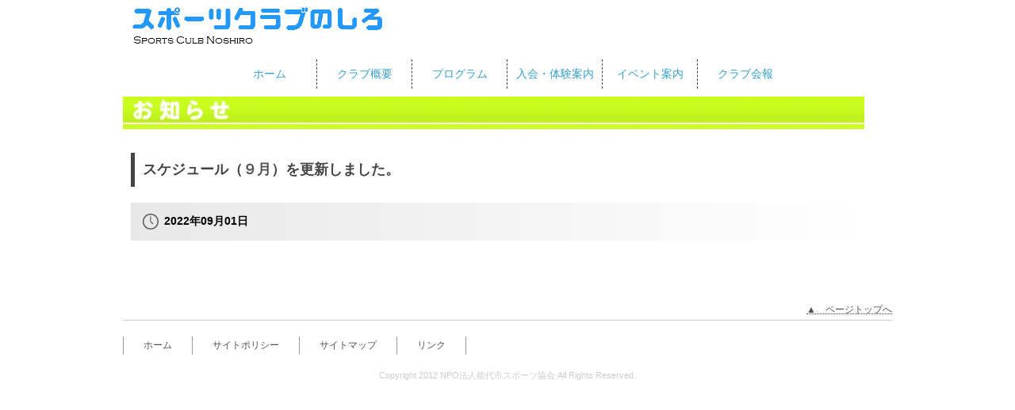

--- FILE ---
content_type: text/html; charset=UTF-8
request_url: https://www.noshiro-sports.info/clubinfo/2022-9-1/
body_size: 24762
content:
<!DOCTYPE html>
<html lang="ja-JP">
<head>
<meta http-equiv="X-UA-Compatible" content="IE=EmulateIE10" />
<meta http-equiv="content-type" content="text/html; charset=UTF-8" />
<meta name="robots" content="index" />
<meta name="keywords" content="能代市総合体育館、能代市民体育館、能代球場、風の松原、陸上競技場、NPO法人、NPO法人能代市体育協会、指定管理、能代市、能代市民プール、二ツ井町総合体育館、荷上場体育館、三面球場、B&amp;G、能代市B&amp;G海洋センター、誠邦園、落合第一、球場、赤沼、テニスコート、二ツ井町、能代市、スポーツ教室、弓道場、公共スポーツ施設、非営利活動法人、落合テニスコート、土床体育館、公園テニスコート、二ツ井町テニスコート、ニュースポーツ、能代カップ、バスケ、総合型地域スポーツクラブ、きみまちスポーツクラブ、にこにこスポーツクラブ、常盤の里スポーツクラブ、スポーツリーダーバンク、生涯学習・スポーツ振興課、バドミントン、日本リーグ、バレーボール、バスケットボール、国体、秋田県、アリナス、能代工業高校、能代高校、能代商業高校、能代北高校、スポーツ少年団、学校開放事業、" />
<meta name="description" content="平成２４年４月から能代市の公共スポーツ施設の指定管理者として、能代市総合体育館、能代市厚生年金体育館（市民体育館）、能代市B&amp;G海洋センター体育館および艇庫、能代市土床体育館、二ツ井町総合体育館、荷上場体育館、能代球場（山田久志サブマリンスタジアム）、赤沼球場、市民球場、誠邦園球場、落合第一球場、三面球場、二ツ井球場、落合テニスコート、公園テニスコート、二ツ井テニスコート、能代市市民プール、能代市陸上競技場（風の松原陸上競技場）、能代市弓道場などの能代市の公共スポーツ施設の管理運営と各種スポーツ教室やスポーツイベントの開催をはじめ、能代市のスポーツの活性化と地域の活性化を目指し活動する団体です。能代市生涯学習・スポーツ振興課や地域住民と一体となり、総合型地域スポーツクラブ設立支援やスポーツリーダーバンク設立に向けた活動も行っております。" />


<meta property="og:title" content="スポーツクラブのしろ" />
<meta property="og:type" content="website" />
<meta property="og:image" content="https://www.noshiro-sports.info/bdflashinfo/thumbnail.png" />
<meta property="og:url" content="https://www.noshiro-sports.info/club.html" />
<meta property="og:site_name" content="NPO法人能代市体育協会" />
<meta property="og:description" content="" />
<link rel="canonical" href="https://www.noshiro-sports.info/club.html" />


<title>スポーツクラブのしろ</title>
<!--
<link rel="stylesheet" type="text/css" href="_module/layout/style.css" id="layout-css" />
<link rel="stylesheet" type="text/css" href="_module/layout/_else.css" id="options-css" />
<link rel="stylesheet" type="text/css" href="_module/theme/default08/style.css" id="theme-css" />
<link rel="stylesheet" type="text/css" href="index.css?3604315006v657w" id="page-css" />
<link rel="stylesheet" type="text/css" href="_webfonts.css?487846888" id="webfont-css" />
-->
<link rel="stylesheet" type="text/css" href="https://www.noshiro-sports.info/wp/wp-content/themes/sports_pc/style.css?ver=1768978807">
</script>
<!-- custom_tags_start -->
<script type="text/javascript">
</script>
<!-- custom_tags_end -->

<script>
  (function(i,s,o,g,r,a,m){i['GoogleAnalyticsObject']=r;i[r]=i[r]||function(){
  (i[r].q=i[r].q||[]).push(arguments)},i[r].l=1*new Date();a=s.createElement(o),
  m=s.getElementsByTagName(o)[0];a.async=1;a.src=g;m.parentNode.insertBefore(a,m)
  })(window,document,'script',('https:' == document.location.protocol ? 'https:' : 'http:') + '//www.google-analytics.com/analytics.js','ga');

  ga('create', 'UA-55845202-1', 'auto');
  ga('send', 'pageview');

</script>
<meta name='robots' content='max-image-preview:large' />
<link rel='dns-prefetch' href='//s.w.org' />
<link rel="alternate" type="application/rss+xml" title="NPO法人能代市スポーツ協会 &raquo; スケジュール（９月）を更新しました。 のコメントのフィード" href="https://www.noshiro-sports.info/clubinfo/2022-9-1/feed/" />
<script type="text/javascript">
window._wpemojiSettings = {"baseUrl":"https:\/\/s.w.org\/images\/core\/emoji\/13.1.0\/72x72\/","ext":".png","svgUrl":"https:\/\/s.w.org\/images\/core\/emoji\/13.1.0\/svg\/","svgExt":".svg","source":{"concatemoji":"https:\/\/www.noshiro-sports.info\/wp\/wp-includes\/js\/wp-emoji-release.min.js?ver=5.9.12"}};
/*! This file is auto-generated */
!function(e,a,t){var n,r,o,i=a.createElement("canvas"),p=i.getContext&&i.getContext("2d");function s(e,t){var a=String.fromCharCode;p.clearRect(0,0,i.width,i.height),p.fillText(a.apply(this,e),0,0);e=i.toDataURL();return p.clearRect(0,0,i.width,i.height),p.fillText(a.apply(this,t),0,0),e===i.toDataURL()}function c(e){var t=a.createElement("script");t.src=e,t.defer=t.type="text/javascript",a.getElementsByTagName("head")[0].appendChild(t)}for(o=Array("flag","emoji"),t.supports={everything:!0,everythingExceptFlag:!0},r=0;r<o.length;r++)t.supports[o[r]]=function(e){if(!p||!p.fillText)return!1;switch(p.textBaseline="top",p.font="600 32px Arial",e){case"flag":return s([127987,65039,8205,9895,65039],[127987,65039,8203,9895,65039])?!1:!s([55356,56826,55356,56819],[55356,56826,8203,55356,56819])&&!s([55356,57332,56128,56423,56128,56418,56128,56421,56128,56430,56128,56423,56128,56447],[55356,57332,8203,56128,56423,8203,56128,56418,8203,56128,56421,8203,56128,56430,8203,56128,56423,8203,56128,56447]);case"emoji":return!s([10084,65039,8205,55357,56613],[10084,65039,8203,55357,56613])}return!1}(o[r]),t.supports.everything=t.supports.everything&&t.supports[o[r]],"flag"!==o[r]&&(t.supports.everythingExceptFlag=t.supports.everythingExceptFlag&&t.supports[o[r]]);t.supports.everythingExceptFlag=t.supports.everythingExceptFlag&&!t.supports.flag,t.DOMReady=!1,t.readyCallback=function(){t.DOMReady=!0},t.supports.everything||(n=function(){t.readyCallback()},a.addEventListener?(a.addEventListener("DOMContentLoaded",n,!1),e.addEventListener("load",n,!1)):(e.attachEvent("onload",n),a.attachEvent("onreadystatechange",function(){"complete"===a.readyState&&t.readyCallback()})),(n=t.source||{}).concatemoji?c(n.concatemoji):n.wpemoji&&n.twemoji&&(c(n.twemoji),c(n.wpemoji)))}(window,document,window._wpemojiSettings);
</script>
<style type="text/css">
img.wp-smiley,
img.emoji {
	display: inline !important;
	border: none !important;
	box-shadow: none !important;
	height: 1em !important;
	width: 1em !important;
	margin: 0 0.07em !important;
	vertical-align: -0.1em !important;
	background: none !important;
	padding: 0 !important;
}
</style>
	<link rel='stylesheet' id='wp-block-library-css'  href='https://www.noshiro-sports.info/wp/wp-includes/css/dist/block-library/style.min.css?ver=5.9.12' type='text/css' media='all' />
<style id='global-styles-inline-css' type='text/css'>
body{--wp--preset--color--black: #000000;--wp--preset--color--cyan-bluish-gray: #abb8c3;--wp--preset--color--white: #ffffff;--wp--preset--color--pale-pink: #f78da7;--wp--preset--color--vivid-red: #cf2e2e;--wp--preset--color--luminous-vivid-orange: #ff6900;--wp--preset--color--luminous-vivid-amber: #fcb900;--wp--preset--color--light-green-cyan: #7bdcb5;--wp--preset--color--vivid-green-cyan: #00d084;--wp--preset--color--pale-cyan-blue: #8ed1fc;--wp--preset--color--vivid-cyan-blue: #0693e3;--wp--preset--color--vivid-purple: #9b51e0;--wp--preset--gradient--vivid-cyan-blue-to-vivid-purple: linear-gradient(135deg,rgba(6,147,227,1) 0%,rgb(155,81,224) 100%);--wp--preset--gradient--light-green-cyan-to-vivid-green-cyan: linear-gradient(135deg,rgb(122,220,180) 0%,rgb(0,208,130) 100%);--wp--preset--gradient--luminous-vivid-amber-to-luminous-vivid-orange: linear-gradient(135deg,rgba(252,185,0,1) 0%,rgba(255,105,0,1) 100%);--wp--preset--gradient--luminous-vivid-orange-to-vivid-red: linear-gradient(135deg,rgba(255,105,0,1) 0%,rgb(207,46,46) 100%);--wp--preset--gradient--very-light-gray-to-cyan-bluish-gray: linear-gradient(135deg,rgb(238,238,238) 0%,rgb(169,184,195) 100%);--wp--preset--gradient--cool-to-warm-spectrum: linear-gradient(135deg,rgb(74,234,220) 0%,rgb(151,120,209) 20%,rgb(207,42,186) 40%,rgb(238,44,130) 60%,rgb(251,105,98) 80%,rgb(254,248,76) 100%);--wp--preset--gradient--blush-light-purple: linear-gradient(135deg,rgb(255,206,236) 0%,rgb(152,150,240) 100%);--wp--preset--gradient--blush-bordeaux: linear-gradient(135deg,rgb(254,205,165) 0%,rgb(254,45,45) 50%,rgb(107,0,62) 100%);--wp--preset--gradient--luminous-dusk: linear-gradient(135deg,rgb(255,203,112) 0%,rgb(199,81,192) 50%,rgb(65,88,208) 100%);--wp--preset--gradient--pale-ocean: linear-gradient(135deg,rgb(255,245,203) 0%,rgb(182,227,212) 50%,rgb(51,167,181) 100%);--wp--preset--gradient--electric-grass: linear-gradient(135deg,rgb(202,248,128) 0%,rgb(113,206,126) 100%);--wp--preset--gradient--midnight: linear-gradient(135deg,rgb(2,3,129) 0%,rgb(40,116,252) 100%);--wp--preset--duotone--dark-grayscale: url('#wp-duotone-dark-grayscale');--wp--preset--duotone--grayscale: url('#wp-duotone-grayscale');--wp--preset--duotone--purple-yellow: url('#wp-duotone-purple-yellow');--wp--preset--duotone--blue-red: url('#wp-duotone-blue-red');--wp--preset--duotone--midnight: url('#wp-duotone-midnight');--wp--preset--duotone--magenta-yellow: url('#wp-duotone-magenta-yellow');--wp--preset--duotone--purple-green: url('#wp-duotone-purple-green');--wp--preset--duotone--blue-orange: url('#wp-duotone-blue-orange');--wp--preset--font-size--small: 13px;--wp--preset--font-size--medium: 20px;--wp--preset--font-size--large: 36px;--wp--preset--font-size--x-large: 42px;}.has-black-color{color: var(--wp--preset--color--black) !important;}.has-cyan-bluish-gray-color{color: var(--wp--preset--color--cyan-bluish-gray) !important;}.has-white-color{color: var(--wp--preset--color--white) !important;}.has-pale-pink-color{color: var(--wp--preset--color--pale-pink) !important;}.has-vivid-red-color{color: var(--wp--preset--color--vivid-red) !important;}.has-luminous-vivid-orange-color{color: var(--wp--preset--color--luminous-vivid-orange) !important;}.has-luminous-vivid-amber-color{color: var(--wp--preset--color--luminous-vivid-amber) !important;}.has-light-green-cyan-color{color: var(--wp--preset--color--light-green-cyan) !important;}.has-vivid-green-cyan-color{color: var(--wp--preset--color--vivid-green-cyan) !important;}.has-pale-cyan-blue-color{color: var(--wp--preset--color--pale-cyan-blue) !important;}.has-vivid-cyan-blue-color{color: var(--wp--preset--color--vivid-cyan-blue) !important;}.has-vivid-purple-color{color: var(--wp--preset--color--vivid-purple) !important;}.has-black-background-color{background-color: var(--wp--preset--color--black) !important;}.has-cyan-bluish-gray-background-color{background-color: var(--wp--preset--color--cyan-bluish-gray) !important;}.has-white-background-color{background-color: var(--wp--preset--color--white) !important;}.has-pale-pink-background-color{background-color: var(--wp--preset--color--pale-pink) !important;}.has-vivid-red-background-color{background-color: var(--wp--preset--color--vivid-red) !important;}.has-luminous-vivid-orange-background-color{background-color: var(--wp--preset--color--luminous-vivid-orange) !important;}.has-luminous-vivid-amber-background-color{background-color: var(--wp--preset--color--luminous-vivid-amber) !important;}.has-light-green-cyan-background-color{background-color: var(--wp--preset--color--light-green-cyan) !important;}.has-vivid-green-cyan-background-color{background-color: var(--wp--preset--color--vivid-green-cyan) !important;}.has-pale-cyan-blue-background-color{background-color: var(--wp--preset--color--pale-cyan-blue) !important;}.has-vivid-cyan-blue-background-color{background-color: var(--wp--preset--color--vivid-cyan-blue) !important;}.has-vivid-purple-background-color{background-color: var(--wp--preset--color--vivid-purple) !important;}.has-black-border-color{border-color: var(--wp--preset--color--black) !important;}.has-cyan-bluish-gray-border-color{border-color: var(--wp--preset--color--cyan-bluish-gray) !important;}.has-white-border-color{border-color: var(--wp--preset--color--white) !important;}.has-pale-pink-border-color{border-color: var(--wp--preset--color--pale-pink) !important;}.has-vivid-red-border-color{border-color: var(--wp--preset--color--vivid-red) !important;}.has-luminous-vivid-orange-border-color{border-color: var(--wp--preset--color--luminous-vivid-orange) !important;}.has-luminous-vivid-amber-border-color{border-color: var(--wp--preset--color--luminous-vivid-amber) !important;}.has-light-green-cyan-border-color{border-color: var(--wp--preset--color--light-green-cyan) !important;}.has-vivid-green-cyan-border-color{border-color: var(--wp--preset--color--vivid-green-cyan) !important;}.has-pale-cyan-blue-border-color{border-color: var(--wp--preset--color--pale-cyan-blue) !important;}.has-vivid-cyan-blue-border-color{border-color: var(--wp--preset--color--vivid-cyan-blue) !important;}.has-vivid-purple-border-color{border-color: var(--wp--preset--color--vivid-purple) !important;}.has-vivid-cyan-blue-to-vivid-purple-gradient-background{background: var(--wp--preset--gradient--vivid-cyan-blue-to-vivid-purple) !important;}.has-light-green-cyan-to-vivid-green-cyan-gradient-background{background: var(--wp--preset--gradient--light-green-cyan-to-vivid-green-cyan) !important;}.has-luminous-vivid-amber-to-luminous-vivid-orange-gradient-background{background: var(--wp--preset--gradient--luminous-vivid-amber-to-luminous-vivid-orange) !important;}.has-luminous-vivid-orange-to-vivid-red-gradient-background{background: var(--wp--preset--gradient--luminous-vivid-orange-to-vivid-red) !important;}.has-very-light-gray-to-cyan-bluish-gray-gradient-background{background: var(--wp--preset--gradient--very-light-gray-to-cyan-bluish-gray) !important;}.has-cool-to-warm-spectrum-gradient-background{background: var(--wp--preset--gradient--cool-to-warm-spectrum) !important;}.has-blush-light-purple-gradient-background{background: var(--wp--preset--gradient--blush-light-purple) !important;}.has-blush-bordeaux-gradient-background{background: var(--wp--preset--gradient--blush-bordeaux) !important;}.has-luminous-dusk-gradient-background{background: var(--wp--preset--gradient--luminous-dusk) !important;}.has-pale-ocean-gradient-background{background: var(--wp--preset--gradient--pale-ocean) !important;}.has-electric-grass-gradient-background{background: var(--wp--preset--gradient--electric-grass) !important;}.has-midnight-gradient-background{background: var(--wp--preset--gradient--midnight) !important;}.has-small-font-size{font-size: var(--wp--preset--font-size--small) !important;}.has-medium-font-size{font-size: var(--wp--preset--font-size--medium) !important;}.has-large-font-size{font-size: var(--wp--preset--font-size--large) !important;}.has-x-large-font-size{font-size: var(--wp--preset--font-size--x-large) !important;}
</style>
<link rel='stylesheet' id='contact-form-7-css'  href='https://www.noshiro-sports.info/wp/wp-content/plugins/contact-form-7/includes/css/styles.css?ver=5.5.6.1' type='text/css' media='all' />
<script type='text/javascript' src='https://www.noshiro-sports.info/wp/wp-includes/js/jquery/jquery.min.js?ver=3.6.0' id='jquery-core-js'></script>
<script type='text/javascript' src='https://www.noshiro-sports.info/wp/wp-includes/js/jquery/jquery-migrate.min.js?ver=3.3.2' id='jquery-migrate-js'></script>
<link rel="https://api.w.org/" href="https://www.noshiro-sports.info/wp-json/" /><link rel="EditURI" type="application/rsd+xml" title="RSD" href="https://www.noshiro-sports.info/wp/xmlrpc.php?rsd" />
<link rel="wlwmanifest" type="application/wlwmanifest+xml" href="https://www.noshiro-sports.info/wp/wp-includes/wlwmanifest.xml" /> 
<meta name="generator" content="WordPress 5.9.12" />
<link rel="canonical" href="https://www.noshiro-sports.info/clubinfo/2022-9-1/" />
<link rel='shortlink' href='https://www.noshiro-sports.info/?p=4706' />
<link rel="alternate" type="application/json+oembed" href="https://www.noshiro-sports.info/wp-json/oembed/1.0/embed?url=https%3A%2F%2Fwww.noshiro-sports.info%2Fclubinfo%2F2022-9-1%2F" />
<link rel="alternate" type="text/xml+oembed" href="https://www.noshiro-sports.info/wp-json/oembed/1.0/embed?url=https%3A%2F%2Fwww.noshiro-sports.info%2Fclubinfo%2F2022-9-1%2F&#038;format=xml" />
<style>:root {
			--lazy-loader-animation-duration: 300ms;
		}
		  
		.lazyload {
	display: block;
}

.lazyload,
        .lazyloading {
			opacity: 0;
		}


		.lazyloaded {
			opacity: 1;
			transition: opacity 300ms;
			transition: opacity var(--lazy-loader-animation-duration);
		}.lazyloading {
	color: transparent;
	opacity: 1;
	transition: opacity 300ms;
	transition: opacity var(--lazy-loader-animation-duration);
	background: url("data:image/svg+xml,%3Csvg%20width%3D%2244%22%20height%3D%2244%22%20xmlns%3D%22http%3A%2F%2Fwww.w3.org%2F2000%2Fsvg%22%20stroke%3D%22%23333333%22%3E%3Cg%20fill%3D%22none%22%20fill-rule%3D%22evenodd%22%20stroke-width%3D%222%22%3E%3Ccircle%20cx%3D%2222%22%20cy%3D%2222%22%20r%3D%221%22%3E%3Canimate%20attributeName%3D%22r%22%20begin%3D%220s%22%20dur%3D%221.8s%22%20values%3D%221%3B%2020%22%20calcMode%3D%22spline%22%20keyTimes%3D%220%3B%201%22%20keySplines%3D%220.165%2C%200.84%2C%200.44%2C%201%22%20repeatCount%3D%22indefinite%22%2F%3E%3Canimate%20attributeName%3D%22stroke-opacity%22%20begin%3D%220s%22%20dur%3D%221.8s%22%20values%3D%221%3B%200%22%20calcMode%3D%22spline%22%20keyTimes%3D%220%3B%201%22%20keySplines%3D%220.3%2C%200.61%2C%200.355%2C%201%22%20repeatCount%3D%22indefinite%22%2F%3E%3C%2Fcircle%3E%3Ccircle%20cx%3D%2222%22%20cy%3D%2222%22%20r%3D%221%22%3E%3Canimate%20attributeName%3D%22r%22%20begin%3D%22-0.9s%22%20dur%3D%221.8s%22%20values%3D%221%3B%2020%22%20calcMode%3D%22spline%22%20keyTimes%3D%220%3B%201%22%20keySplines%3D%220.165%2C%200.84%2C%200.44%2C%201%22%20repeatCount%3D%22indefinite%22%2F%3E%3Canimate%20attributeName%3D%22stroke-opacity%22%20begin%3D%22-0.9s%22%20dur%3D%221.8s%22%20values%3D%221%3B%200%22%20calcMode%3D%22spline%22%20keyTimes%3D%220%3B%201%22%20keySplines%3D%220.3%2C%200.61%2C%200.355%2C%201%22%20repeatCount%3D%22indefinite%22%2F%3E%3C%2Fcircle%3E%3C%2Fg%3E%3C%2Fsvg%3E") no-repeat;
	background-size: 2em 2em;
	background-position: center center;
}

.lazyloaded {
	animation-name: loaded;
	animation-duration: 300ms;
	animation-duration: var(--lazy-loader-animation-duration);
	transition: none;
}

@keyframes loaded {
	from {
		opacity: 0;
	}

	to {
		opacity: 1;
	}
}</style><noscript><style>.lazyload { display: none; } .lazyload[class*="lazy-loader-background-element-"] { display: block; opacity: 1; }</style></noscript><link rel="icon" href="https://www.noshiro-sports.info/wp/wp-content/uploads/2018/04/cropped-favicon_sport-32x32.png" sizes="32x32" />
<link rel="icon" href="https://www.noshiro-sports.info/wp/wp-content/uploads/2018/04/cropped-favicon_sport-192x192.png" sizes="192x192" />
<link rel="apple-touch-icon" href="https://www.noshiro-sports.info/wp/wp-content/uploads/2018/04/cropped-favicon_sport-180x180.png" />
<meta name="msapplication-TileImage" content="https://www.noshiro-sports.info/wp/wp-content/uploads/2018/04/cropped-favicon_sport-270x270.png" />
		<style type="text/css" id="wp-custom-css">
			    /************************************
    ** スライダー
    ************************************/
    .slide-wrap{
       display:-webkit-box;
       display:-ms-flexbox;
       display: flex;
       overflow-x: scroll;
       -webkit-overflow-scrolling: touch;
       overflow-scrolling: touch;
       scroll-snap-type: x mandatory;
       padding:0 0 1em;
       margin:0 0 2em 0;
       scroll-behavior: smooth;
    }
    .slide-wrap .slide-content{
       flex: 0 0 90%;
       margin: 0 10px;
       height:100%;
    }
    @media screen and (max-width: 480px){
    .slide-wrap .slide-content {
        flex: 0 0 88%;
        margin: 0px 5px;
        scroll-snap-align:center;
    }
    }		</style>
		</head>
<body>
    <header>
        <div class="l-inner">
            <div class="club-header-logo">
                <a href="https://www.noshiro-sports.info/"><img src="https://www.noshiro-sports.info/wp/wp-content/themes/sports_pc/images/club/logo.png"></a>
            </div>
            <nav class="club-g-navi">
                <ul>
                    <li><a href="https://www.noshiro-sports.info/club/">ホーム</a></li>
                    <li><a href="https://www.noshiro-sports.info/club/sc_gaiyou/">クラブ概要</a></li>
                    <li><a href="https://www.noshiro-sports.info/club/sc_program/">プログラム</a></li>
                    <li><a href="https://www.noshiro-sports.info/club/sc_ryoukin-nyuukai/">入会・体験案内</a></li>
                    <li><a href="https://www.noshiro-sports.info/club/sc_event/">イベント案内</a></li>
                    <li><a href="https://www.noshiro-sports.info/club/sc_kaihou/">クラブ会報</a></li>
                </ul>
            </nav>
        </div>
    </header>    <main class="">
        <div class="l-inner">
                        <article>
                                <h2 class="clubinfo-tit02"><img src="https://www.noshiro-sports.info/wp/wp-content/themes/sports_pc/images/club/clubinfo-tit02.jpg"></h2>
                <div id="clubinfo-content-wrap">
                    <div class="scn-inner-h2imgFit-single">
                        <h3 class="clubinfo-tit03">スケジュール（<a href="/pdf/sc2022.9.pdf">９月</a>）を更新しました。</h3>
                            <div class="single_postdate_cnt single_postdate_clubinfo">
                                <time datetime="2022-09-01">2022年09月01日</time>
                            </div>
                                            </div>
                </div>
                            </article>
	                </div>
    </main>

    <footer>
        <div class="l-inner">
            <a class="footer-totop" href="#">▲　ページトップへ</a>
            <nav class="footer-nav">
                <ul>
                    <li><a href="https://www.noshiro-sports.info">ホーム</a></li>
                    <li><a href="https://www.noshiro-sports.info/sitepolicy/">サイトポリシー</a></li>
                    <li><a href="https://www.noshiro-sports.info/sitemap/">サイトマップ</a></li>
                    <li><a href="https://www.noshiro-sports.info/link/">リンク</a></li>
                </ul>
            </nav>
            <p class="footer-copylight">Copyright 2012 NPO法人能代市スポーツ協会 All Rights Reserved.</p>
        </div>
    </footer>

</body>


<link href="https://www.noshiro-sports.info/wp/wp-content/themes/sports_pc/js/skitter.css" type="text/css" media="all" rel="stylesheet" />
<script src="https://cdnjs.cloudflare.com/ajax/libs/jquery-easing/1.4.1/jquery.easing.min.js"></script>
<script src="https://www.noshiro-sports.info/wp/wp-content/themes/sports_pc/js/jquery.skitter.min.js"></script>
<script src="https://www.noshiro-sports.info/wp/wp-content/themes/sports_pc/js/lightbox.js"></script>
<script src="https://www.noshiro-sports.info/wp/wp-content/themes/sports_pc/js/script.js?ver=1768978807"></script>


<script type='text/javascript' src='https://www.noshiro-sports.info/wp/wp-includes/js/dist/vendor/regenerator-runtime.min.js?ver=0.13.9' id='regenerator-runtime-js'></script>
<script type='text/javascript' src='https://www.noshiro-sports.info/wp/wp-includes/js/dist/vendor/wp-polyfill.min.js?ver=3.15.0' id='wp-polyfill-js'></script>
<script type='text/javascript' id='contact-form-7-js-extra'>
/* <![CDATA[ */
var wpcf7 = {"api":{"root":"https:\/\/www.noshiro-sports.info\/wp-json\/","namespace":"contact-form-7\/v1"}};
/* ]]> */
</script>
<script type='text/javascript' src='https://www.noshiro-sports.info/wp/wp-content/plugins/contact-form-7/includes/js/index.js?ver=5.5.6.1' id='contact-form-7-js'></script>
<script type='text/javascript' src='https://www.noshiro-sports.info/wp/wp-content/plugins/lazy-loading-responsive-images/js/lazysizes.min.js?ver=1645749956' id='lazysizes-js'></script>
<script type='text/javascript' src='https://www.noshiro-sports.info/wp/wp-content/plugins/lazy-loading-responsive-images/js/ls.unveilhooks.min.js?ver=1645749956' id='lazysizes-unveilhooks-js'></script>
</html>

--- FILE ---
content_type: application/javascript
request_url: https://www.noshiro-sports.info/wp/wp-content/themes/sports_pc/js/script.js?ver=1768978807
body_size: 136
content:
(function($) {
    (function(){
        $('#box_skitter').css({width: 800, height: 350}).skitter({
            theme: 'default',
            animation: 'horizontal',
            numbers_align: 'center',
            navigation:true,
            dots: false, 
            preview: true,
            stop_over: false,
            interval: '5000'
        });
        $('#top_skitter').css({width: 910, height: 390}).skitter({
            theme: 'default',
            animation: 'horizontal',
            numbers_align: 'center',
            navigation:true,
            dots: false, 
            preview: true,
            stop_over: false,
            interval: '5000'
        });
    })();





})(jQuery);